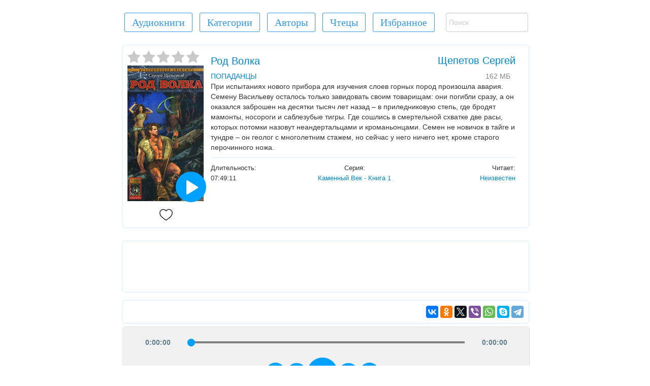

--- FILE ---
content_type: text/html; charset=UTF-8
request_url: https://audio-books.club/book.php?book=%D0%A0%D0%BE%D0%B4+%D0%92%D0%BE%D0%BB%D0%BA%D0%B0&ID=29788
body_size: 10722
content:
<!DOCTYPE html>
<html xmlns="http://www.w3.org/1999/xhtml" xml:lang="ru" lang="ru">
	<head>
		<meta http-equiv="Content-Type" content="text/html; charset=UTF-8"/>
		<title>Аудиокнига - Каменный Век: Род Волка, книга №1 - Щепетов Сергей - Слушать Онлайн - Клуб любителей аудиокниг</title>
				<meta name="description" content="Слушаем аудио-книгу - из серии «Каменный Век» - книга №1: При испытаниях нового прибора для изучения слоев горных пород произошла авария. Семену Васильеву осталось только завидовать своим товарищам: они погибли сразу, а он оказался заброшен на десятки тысяч лет назад – в приледниковую степ...">
				<meta name="keywords" content="слушать аудиокниги онлайн, аудиокниги, аудио книги, аудио-книги, аудиоспектакли, аудиокниги бесплатно, приключения, фантастика, триллер, мистика, роман, детектив, классика, для детей">
				<meta name="viewport" content="width=device-width, initial-scale=1, user-scalable=yes">	
				<meta property="og:type"               content="website" />
				<meta property="og:title"              content="Род Волка - Щепетов Сергей" />
				<meta property="og:image"              content="https://audio-books.club/posters/29788.jpg" />

		<link rel="stylesheet" type="text/css" href="files/audio_player/css/app.css"/>
		<link rel="stylesheet" type="text/css" href="files/audio_player/css/foundation.min.css"/>

		<link rel="canonical" href="https://audio-books.club/book.php?book=%D0%A0%D0%BE%D0%B4+%D0%92%D0%BE%D0%BB%D0%BA%D0%B0&ID=29788" />		<link href="files/favicon.ico" rel="shortcut icon"/>	
		<link href="files/styles.min.css?v=1141" rel="stylesheet" media="screen">	
				
	

		<!--<script src="files/adfinity.js" charset="utf-8"></script> -->


				
		<script>
		/*	setTimeout( function(){

			},2000);*/
		</script>			
							
	</head>
	<body>	
	


		<div class='Container'>	

	<div>
 	<div onclick="showMenu();" id="showMenuButton" class="showMenuButton"></div>
	<!--<div onclick="goTo('https://www.facebook.com/club.audio.books/');" class='floatRight fbGroup top' title='Наша страница в FaceBook'>
	</div>-->
	<div onclick="goTo('https://vk.com/club.audio.books');" class='floatRight vkGroup top' title='Наша страница в ВК'>
	</div>
</div>	
	<div id='topContainer' class='topContainer'>
		<div class='pageContainer'>
			<div id='buttons'>
				<a class='' href='/'><div id='homeButton' class='buttonClass buttonClass1 inlineBlock'>Аудиокниги</div></a> 
				<a href='/?categories'><div class=' buttonClass buttonClass1 inlineBlock '>Категории</div></a>
				<a href='/?authors&letter=%D0%90'><div class='buttonClass buttonClass1 inlineBlock '>Авторы</div></a>
				<a href='/?readers&letter=А'><div class='buttonClass buttonClass1 inlineBlock '>Чтецы</div></a>
				<div onclick="Favarits();" class='buttonClass buttonClass1 inlineBlock '>Избранное</div>
				<form style="display:none;" id="favForm" method="post" action='/' class= 'formFavorits inlineBlock'>
					<button type='submit' id='favoritsButton' class='buttonClass buttonClass1 inlineBlock '>Избранное</button>
					<input type='hidden' id='favBooksH' name='favBooksH'>
				</form>
				<div id='playedBooks' class='buttonClass buttonClass1 inlineBlock '>Мои книги</div>
			</div>
			<div class='inlineBlock searchFieldCl'>
				<form action='/' method='GET'>
					
					<input onkeyup="searchOnPageStart();" onchange="searchOnPageStart();" onclick="showSearchButton();" autocomplete='off' name='q' type="search" id="searchField" placeholder='Поиск'> 
					<input type='hidden' name='s' value='true'>					
					<div onclick='hideSearchButton();' id='closeSeachButton'>X</div>
					<div id='searchButton' onclick='bookSearch();' class='buttonClass buttonClass1 inlineBlock'>Найти</div>
					<!--<input id='btnSearch' type="submit" value="Найти">-->
				</form>
			</div>
			<div id="searchContainer"></div>						

		</div>
	</div>
		<!--<div class="booksSeries middle" id="yandex_rtb_R-A-415543-10"></div>	-->
	
			<div class="booksContainer">
			
			  
				<div class="booksImg bookPosterDiv booksPosterBack minHeig250px">
					
							<script>
							var ratingBook=0;
							</script>

							<div id="ratMainDiv">
								<div onclick="starClick('1', '29788');" id="ratingStars1" class="ratingDiv">  
									<div id="star1" class="grayStar"></div>
								</div>
								<div onclick="starClick('2', '29788');" id="ratingStars2" class="ratingDiv">
									<div id="star2" class="grayStar"></div>
								</div>
								<div onclick="starClick('3', '29788');" id="ratingStars3" class="ratingDiv">
									<div id="star3" class="grayStar"></div>
								</div>
								<div onclick="starClick('4', '29788');" id="ratingStars4" class="ratingDiv">
									<div id="star4" class="grayStar"></div>
								</div>
								<div onclick="starClick('5', '29788');" id="ratingStars5" class="ratingDiv">
									<div id="star5" class="grayStar"></div>
								</div>
							</div>
								
						<div onclick="ratingBook();" id="ratingBookBtn" class="ratingBookBtn"></div>
					
					<div id="playBookBtn" class="playBookBtn hidden" onclick="bookPlayPause();"></div>
					
					
						<img class="bookImg lazyload" title="Аудиокнига - Род Волка, из серии - Каменный ВекЩепетов Сергей" src="files/img/loading.gif" data-src="/posters/29788.jpg">
					<div title="Добавить книгу в Избранное" onclick="favoriteBook();" id="favoriteBookBtn" class="favoriteBookBtn"></div>	
				</div>

				<div  class="textContainer inlineBlock">
					<div class="bookNACSD" >

						<div class="bookName inlineBlock">
							<a  itemprop="name" id="bookName29788" href="/book.php?book=%D0%A0%D0%BE%D0%B4+%D0%92%D0%BE%D0%BB%D0%BA%D0%B0&ID=29788">
								Род Волка
							</a>
						
						</div> 

						<div class="Author inlineBlock">
							<a itemprop="author" href="/?q=%D0%A9%D0%B5%D0%BF%D0%B5%D1%82%D0%BE%D0%B2+%D0%A1%D0%B5%D1%80%D0%B3%D0%B5%D0%B9&ts=1">
								Щепетов Сергей
							</a>	
						</div>

						<br>
						<div class="Categories margin_div inlineBlock">
							<a href='/?cat=%D0%A4%D0%90%D0%9D%D0%A2%D0%90%D0%A1%D0%A2%D0%98%D0%9A%D0%90&ID=1&popularBook=true'>ПОПАДАНЦЫ</a>
						</div>
						<div id="bookSize" class="bookSize">162 МБ</div>
						
						<div onclick="showDescription('29788');" class="buttonClass  showDescriptionButton">Показать описание</div>
						
						<div id="Desc29788" itemprop="description" class="Description">  При испытаниях нового прибора для изучения слоев горных пород произошла авария. Семену Васильеву осталось только завидовать своим товарищам: они погибли сразу, а он оказался заброшен на десятки тысяч лет назад – в приледниковую степь, где бродят мамонты, носороги и саблезубые тигры. Где сошлись в смертельной схватке две расы, которых потомки назовут неандертальцами и кроманьонцами. Семен не новичок в тайге и тундре – он геолог с многолетним стажем, но сейчас у него ничего нет, кроме старого перочинного ножа.   

						</div>
					</div>
					<div class="bottomLine"></div>
					<div class="Duration margin_div inlineBlock">
						Длительность:<br>07:49:11
					</div>
							<div class="Reader margin_div inlineBlock">
							Читает:<br><a href="/?q=%D0%9D%D0%B5%D0%B8%D0%B7%D0%B2%D0%B5%D1%81%D1%82%D0%B5%D0%BD&ts=2">Неизвестен</a>
							</div>							
					<div class="Series margin_div inlineBlock">
					
					Серия:<br><a href="/?q=%D0%9A%D0%B0%D0%BC%D0%B5%D0%BD%D0%BD%D1%8B%D0%B9+%D0%92%D0%B5%D0%BA&ts=3">Каменный Век - Книга 1</a>		

					</div>

					

				</div>
			</div>
		
				
		<div id='adfinity1B' class='booksContainer  middle' style='display: inline-block;'> <div id="adfox_162937067267757976"></div> </div>		<!-- Yandex.RTB R-A-415543-10 -->
		
		

		
		<script type="text/javascript">
		var biblioID="0";
		
		if (localStorage.getItem('BookPlayedCount')>1){
			//console.log(document.documentElement.clientWidth);

				/* 	(function(w, d, n, s, t) {
				w[n] = w[n] || [];
				w[n].push(function() {
					Ya.Context.AdvManager.render({
						blockId: "R-A-415543-10",
						renderTo: "yandex_rtb_R-A-415543-10",
						async: true
					});
				});
				t = d.getElementsByTagName("script")[0];
				s = d.createElement("script");
				s.type = "text/javascript";
				s.src = "//an.yandex.ru/system/context.js";
				s.async = true;
				t.parentNode.insertBefore(s, t);
			})(this, this.document, "yandexContextAsyncCallbacks"); */
				}
		
		
		</script>
				<div id="booksShare">
		<script type="text/javascript">
<!--
var _acic={dataProvider:10};(function(){var e=document.createElement("script");e.type="text/javascript";e.async=true;e.src="https://www.acint.net/aci.js";var t=document.getElementsByTagName("script")[0];t.parentNode.insertBefore(e,t)})()
//-->
</script>	
		
		

			<div id="ya-share2" class="ya-share2" data-services="vkontakte,facebook,odnoklassniki,gplus,twitter,viber,whatsapp,skype,telegram"></div>
			
			
		</div>
				<div id="booksPlayer" >
		
				<div class="grid-x " id="blue-playlist-container">
				<div class="large-10 medium-12 small-11 large-centered medium-centered small-centered cell" id="amplitude-player">
					<div class="grid-x">
					  <div class="large-6 medium-6 small-12 cell" id="amplitude-left">
					  <!--  <img amplitude-song-info="cover_art_url" amplitude-main-song-info="true"/>-->
						<div id="player-left-bottom">
						  <div id="time-container">
							<span class="current-time">
								<span class="amplitude-current-hours" amplitude-main-current-hours="true">0</span>:<span class="amplitude-current-minutes" amplitude-main-current-minutes="true">00</span>:<span class="amplitude-current-seconds" amplitude-main-current-seconds="true">00</span>
							</span>
							<div id="progress-container">
							  <input type="range" class="amplitude-song-slider" amplitude-main-song-slider="true"/>
							  <progress id="song-played-progress" class="amplitude-song-played-progress" amplitude-main-song-played-progress="true"></progress>
							  <progress id="song-buffered-progress" class="amplitude-buffered-progress" value="0"></progress>
							  
							</div>
							<span class="duration">
							 <span class="amplitude-duration-hours" amplitude-main-duration-hours="true">0</span>:<span class="amplitude-duration-minutes" amplitude-main-duration-minutes="true">00</span>:<span class="amplitude-duration-seconds" amplitude-main-duration-seconds="true">00</span>
							</span>
						  </div>

						  <div id="control-container">
							<div id="repeat-container">
								
							 <!-- <div class="amplitude-repeat" id="repeat"></div>
							  <div class="amplitude-shuffle amplitude-shuffle-off" id="shuffle"></div>-->
							</div>
							<div id="completePersentDiv"></div>
							<div id="central-control-container">
							  <div id="central-controls">
								<div class="amplitude-prev" id="previous"></div>
								<div onclick="playDSet(30, false);" class="arrLeft" id="arrLeft">-30c.</div>

								<div class="" amplitude-main-play-pause="true" onclick="bookPlayPause();" id="play-pause"></div>
								
								<div onclick="playDSet(30, true);"  class="arrRight" id="arrRight">+30c.</div>
								<div class="amplitude-next" id="next"></div>
							  </div>
							</div>
							
						
						<!--	<input  class='inlineBlock' onclick='speedText();' id='speedText' type="button" class="amplitude-playback-speed" value='100%' />-->
							

							
							
							<div id="volume-container">
								<div class="volume-controls">
								<div class="">
									<div class="amplitude-mute amplitude-not-muted"></div>
									<input id ='volumeSlider' oninput='setVolume();' type="range" class="amplitude-volume-slider"/>
									<div id="volumeText"  class="volumeText"></div>
								</div>
								
									
								<div class="ms-range-fix"></div>
								</div>
						   <!--   <div class="amplitude-shuffle amplitude-shuffle-off" id="shuffle-right"></div>-->
							</div>
							<div class="speedContainer">
								<div onclick="setSpeed(1.0);" class="speedSoundImg"></div>
								<input id ='speedSlider' oninput="setSpeed('');" type="range" min="0.5" max="2.5" step="0.1" class=""/>
								<div  id="speedText" class="speedText"></div>
							</div>	
							<div class="speedContainerMob">
								<div onclick="setSpeed('1.0');" class="speedSoundImg"></div>
								<select id='SpeedSelect' onchange="setSpeed(this.value);">
									<option value='0.5'>50%</option>
									<option value='0.75'>75%</option>
									<option value='1.0'>100%</option>
									<option value='1.1'>110%</option>
									<option value='1.2'>120%</option>
									<option value='1.3'>130%</option>
									<option value='1.5'>150%</option>
									<option value='1.6'>160%</option>
									<option value='1.7'>170%</option>
									<option value='1.8'>180%</option>
									<option value='1.9'>190%</option>
									<option value='2.0'>200%</option>
									<option value='2.2'>220%</option>
									<option value='2.5'>250%</option>
									<option value='3.0'>300%</option>
								</select>
							</div>
							
						  </div>



						  <div id="meta-container">
							<span amplitude-song-info="name" amplitude-main-song-info="true" class="song-name"></span> 

							<div class="song-artist-album">
							  <span amplitude-song-info="artist" amplitude-main-song-info="false"></span> 
							  <span amplitude-song-info="album" amplitude-main-song-info="false"></span> 
							</div>
						  </div>
						</div>
					  </div>
					  <div class="large-6 medium-6 small-12 cell" style="display:none;" id="amplitude-right">
							
						<div class="song amplitude-song-container amplitude-play-pause" amplitude-song-index="0">
						  <div class="song-now-playing-icon-container">
							<div class="play-button-container">

							</div>
						  							
						  						  <img alt='Сейчас проигрывается' class="now-playing" src="files/audio_player/img/now-playing.svg"/>
						  </div>
						  <div class="song-meta-data">
						
							<div class="song-title">Часть 1<div id='dur1' class='fileSize'>00:57:12</div></div>
							

							<span class="fileName">Файл: Сергей Щепетов. Каменный век. Кн. 1. Род Волка. Гл. 1.mp3</span><div class='fileSize'> 20 МБ</div>
						  </div>

						
					
						</div> 
						
						
							
						<div class="song amplitude-song-container amplitude-play-pause" amplitude-song-index="1">
						  <div class="song-now-playing-icon-container">
							<div class="play-button-container">

							</div>
						  						  <img alt='Сейчас проигрывается' class="now-playing" src="files/audio_player/img/now-playing.svg"/>
						  </div>
						  <div class="song-meta-data">
						
							<div class="song-title">Часть 2<div id='dur2' class='fileSize'>00:46:59</div></div>
							

							<span class="fileName">Файл: Сергей Щепетов. Каменный век. Кн. 1. Род Волка. Гл. 2.mp3</span><div class='fileSize'> 16 МБ</div>
						  </div>

						
					
						</div> 
						
						
							
						<div class="song amplitude-song-container amplitude-play-pause" amplitude-song-index="2">
						  <div class="song-now-playing-icon-container">
							<div class="play-button-container">

							</div>
						  						  <img alt='Сейчас проигрывается' class="now-playing" src="files/audio_player/img/now-playing.svg"/>
						  </div>
						  <div class="song-meta-data">
						
							<div class="song-title">Часть 3<div id='dur3' class='fileSize'>00:50:11</div></div>
							

							<span class="fileName">Файл: Сергей Щепетов. Каменный век. Кн. 1. Род Волка. Гл. 3.mp3</span><div class='fileSize'> 17 МБ</div>
						  </div>

						
					
						</div> 
						
						
							
						<div class="song amplitude-song-container amplitude-play-pause" amplitude-song-index="3">
						  <div class="song-now-playing-icon-container">
							<div class="play-button-container">

							</div>
						  						  <img alt='Сейчас проигрывается' class="now-playing" src="files/audio_player/img/now-playing.svg"/>
						  </div>
						  <div class="song-meta-data">
						
							<div class="song-title">Часть 4<div id='dur4' class='fileSize'>00:49:33</div></div>
							

							<span class="fileName">Файл: Сергей Щепетов. Каменный век. Кн. 1. Род Волка. Гл. 4.mp3</span><div class='fileSize'> 17 МБ</div>
						  </div>

						
					
						</div> 
						
						
							
						<div class="song amplitude-song-container amplitude-play-pause" amplitude-song-index="4">
						  <div class="song-now-playing-icon-container">
							<div class="play-button-container">

							</div>
						  						  <img alt='Сейчас проигрывается' class="now-playing" src="files/audio_player/img/now-playing.svg"/>
						  </div>
						  <div class="song-meta-data">
						
							<div class="song-title">Часть 5<div id='dur5' class='fileSize'>01:03:15</div></div>
							

							<span class="fileName">Файл: Сергей Щепетов. Каменный век. Кн. 1. Род Волка. Гл. 5.mp3</span><div class='fileSize'> 22 МБ</div>
						  </div>

						
					
						</div> 
						
						
							
						<div class="song amplitude-song-container amplitude-play-pause" amplitude-song-index="5">
						  <div class="song-now-playing-icon-container">
							<div class="play-button-container">

							</div>
						  						  <img alt='Сейчас проигрывается' class="now-playing" src="files/audio_player/img/now-playing.svg"/>
						  </div>
						  <div class="song-meta-data">
						
							<div class="song-title">Часть 6<div id='dur6' class='fileSize'>00:27:58</div></div>
							

							<span class="fileName">Файл: Сергей Щепетов. Каменный век. Кн. 1. Род Волка. Гл. 6.mp3</span><div class='fileSize'> 10 МБ</div>
						  </div>

						
					
						</div> 
						
						
							
						<div class="song amplitude-song-container amplitude-play-pause" amplitude-song-index="6">
						  <div class="song-now-playing-icon-container">
							<div class="play-button-container">

							</div>
						  						  <img alt='Сейчас проигрывается' class="now-playing" src="files/audio_player/img/now-playing.svg"/>
						  </div>
						  <div class="song-meta-data">
						
							<div class="song-title">Часть 7<div id='dur7' class='fileSize'>00:53:00</div></div>
							

							<span class="fileName">Файл: Сергей Щепетов. Каменный век. Кн. 1. Род Волка. Гл. 7.mp3</span><div class='fileSize'> 18 МБ</div>
						  </div>

						
					
						</div> 
						
						
							
						<div class="song amplitude-song-container amplitude-play-pause" amplitude-song-index="7">
						  <div class="song-now-playing-icon-container">
							<div class="play-button-container">

							</div>
						  						  <img alt='Сейчас проигрывается' class="now-playing" src="files/audio_player/img/now-playing.svg"/>
						  </div>
						  <div class="song-meta-data">
						
							<div class="song-title">Часть 8<div id='dur8' class='fileSize'>01:12:08</div></div>
							

							<span class="fileName">Файл: Сергей Щепетов. Каменный век. Кн. 1. Род Волка. Гл. 8.mp3</span><div class='fileSize'> 25 МБ</div>
						  </div>

						
					
						</div> 
						
						
							
						<div class="song amplitude-song-container amplitude-play-pause" amplitude-song-index="8">
						  <div class="song-now-playing-icon-container">
							<div class="play-button-container">

							</div>
						  						  <img alt='Сейчас проигрывается' class="now-playing" src="files/audio_player/img/now-playing.svg"/>
						  </div>
						  <div class="song-meta-data">
						
							<div class="song-title">Часть 9<div id='dur9' class='fileSize'>00:48:55</div></div>
							

							<span class="fileName">Файл: Сергей Щепетов. Каменный век. Кн. 1. Род Волка. Гл. 9.mp3</span><div class='fileSize'> 17 МБ</div>
						  </div>

						
					
						</div> 
						
						
							
					   

					  
					  </div>
					</div>
				</div>
			</div>


		
		</div>
		
			<div id="bTopText">
								
			</div>
			

			
			<!-- Yandex.RTB R-A-415544-1-->
			<div id="yandex_rtb_R-A-415544-1"></div> 

			<!--<div id="vid_vpaut_div" style=" display:inline-block;width:800px;height:426px" vid_vpaut_pl="9725"></div>--><div id='adfinity2B' class='booksContainer  middle' style='display: inline-block;'> <div style="" id="adfox_162944630748711499"></div> </div>				<!-- Yandex.RTB R-A-415544-2-->
				<div id="yandex_rtb_R-A-415544-2"></div> 
			
			
			<script type="text/javascript">

			
			  
				

			</script>
			
			
			<div class="booksSeries marginTop15PX"></div>		<div id="commMainDiv" class='booksSeries marginTop15PX'>
			<div class = 'marginLeft15PX' >
			<div id='noComments'>Отзывов пока нет. Будь первым!</div>
				<div class="comments  col-md-12">
									</div>
			</div>
			<div id="leaveCommentBtn"  onclick="respComm('0','0','0');" class="buttonClass buttonClass1 leaveComment">Оставить отзыв</div>
		</div>	
		<div id="commDivFirst"></div>
		<div id="commDiv" class = 'booksSeries marginTop15PX' >


				
<script> 
  var rc=false;
 </script> 
<script> 
  logInWithFacebook = function() {
    FB.login(function(response) {
      if (response.authResponse) {
        console.log(response.authResponse);
		
		
		$.ajax({
				type: 'POST',
				url: 'comLogin.php',
				data: 'code='+response.authResponse.accessToken,
				success: function(data){
					if (data=="logged")
						document.location.reload(true);
					//showMessToastr(data, "РЎРѕР·РґР°РЅРёРµ РЅРѕРІРѕРіРѕ Р·РґР°РЅРёСЏ\РєРІР°СЂС‚РёСЂС‹:", "success");
					//loadAddressList()
				}
				
			});	
			
        // Now you can redirect the user or do an AJAX request to
        // a PHP script that grabs the signed request from the cookie.
      } else {
        alert('Ошибка авторизации, похоже вы отменили авторизацию.');
      }
    });
    return false;
  };
  window.fbAsyncInit = function() {
    FB.init({
      appId: '2265859580298398',
      cookie: true, // This is important, it's not enabled by default
      version: 'v2.2'
    });
  };

  (function(d, s, id){
    var js, fjs = d.getElementsByTagName(s)[0];
    if (d.getElementById(id)) {return;}
    js = d.createElement(s); js.id = id;
    js.src = "https://connect.facebook.net/en_US/sdk.js";
    fjs.parentNode.insertBefore(js, fjs);
  }(document, 'script', 'facebook-jssdk'));

  //$("html,body").animate({scrollTop: $("#addCommText").offset().top},500);
</script>
		



					
				<form action="" method="post">
					<div id="textAreaComm">
												<p>
						Войти через:
							<div class="fbGroup noPadding" onclick="logInWithFacebook()"></div>
												   
							<div onclick="loginVK('https://oauth.vk.com/authorize?client_id=7046223&scope=uid,first_name,last_name,email,photo_big&display=page&redirect_uri=https://book.audio-books.club/vkLogin.php&response_type=code')" class="vkGroup noPadding"></div>
													</p>
												<div id="addCommText">Добавить новый отзыв:</div>
						<input type="hidden" name="BookID" id="BookID" value="29788">
						<input type="hidden" name="answerID" id="answerID" value="0">
						<input type="hidden" name="level" id="level" value="0">
						<input type="hidden" name="userCommID" id="userCommID" value="0">
												<input class="commBField" type="text" name="CommName" id="CommName" placeholder="Ваше Имя" value="">
						<input class="commBField" type="text" name="CommEmail" id="CommEmail" placeholder="Ваш Email" value="">
						<input type="hidden" id ="g-recaptcha-response" name="g-recaptcha-response">
												<textarea  style="width: 100%;" class="textAreaComm" tabindex="10" name="commMessage" id="commMessage" cols="58" rows="4" dir="ltr" placeholder="Текст отзыва"></textarea>
						<br>
						
						<script>
						rc=true; 
						</script>
												<button id='btnComment' class='buttonClass buttonClass1 leaveComment' type='submit'>Добавить отзыв</button>
					</div>	
				</form>
			</div>
				
				<div class = 'booksSeries marginTop15PX' >
									<div id="id-415543-12"></div>
								</div>
			
	</div>
			
		
		
				
<div class='footer'>
			<div class="footerLinks "><a href="/">Аудиокниги</a></div>
			<div class="footerLinks "><a href="/?categories">Категории</a></div>			
			<div class="footerLinks "><a href="/?authors">Авторы</a></div>
			<div class="footerLinks "><a href="/?readers">Чтецы</a></div>	
			<div class="footerLinks " onclick="Favarits();" >Избранное</div>	
			<div class="footerLinks "><a href="/for_authors.php">Правообладателям</a></div>	
			<div class="footerLinks" onclick="whiteDarkTheme(false);" id="whiteDarkThemeButton">Темная тема</div>			
</div>
	<div class='footer'>
		<div id="AEm">		
		</div>	
		<div id="biblioPartner">		
		</div>	
	<!--	<div onclick="goTo('https://www.facebook.com/club.audio.books/');" class='floatRight fbGroup' title='Наша страница в FaceBook'>-->
		</div>
		<div onclick="goTo('https://vk.com/club.audio.books');" class='floatRight vkGroup' title='Наша страница в ВК'>
		</div>
				</div>
		
	<!--<script src="https://cdn.adfinity.pro/code/audio-books.club/adfinity.js" charset="utf-8"></script> -->
		
				  

	
	<script>
	
	function getRandomInt(max) {
		return Math.floor(Math.random() * Math.floor(max));
	}
	function setTimerY(){
		if(pageYOffset!=0){
			clearInterval(intY);
			

			
			(function (d, w, c) {
			(w[c] = w[c] || []).push(function() {
				try {
					w.yaCounter51323248 = new Ya.Metrika2({
						id:51323248,
						clickmap:true,
						trackLinks:true,
						accurateTrackBounce:true,
						webvisor:true
					});
				} catch(e) { }
			});
			var n = d.getElementsByTagName("script")[0],
				s = d.createElement("script"),
				f = function () { n.parentNode.insertBefore(s, n); };
			s.type = "text/javascript";
			s.async = true;
			s.src = "https://mc.yandex.ru/metrika/tag.js";

			if (w.opera == "[object Opera]") {
				d.addEventListener("DOMContentLoaded", f, false);
			} else { f(); }
		})(document, window, "yandex_metrika_callbacks2");		
		<!-- /Yandex.Metrika counter -->
		
					
	
					
				
									

				
					




							


									
			
				
					

	
		
			/* Global site tag (gtag.js) - Google Analytics */
	/*		var scriptGA=document.createElement("script"),
            timer,
            head=document.getElementsByTagName("head")[0];
            head.appendChild(scriptGA);
			   
			scriptGA.type = "text/javascript";
			scriptGA.async = true;
			scriptGA.src = "https://www.googletagmanager.com/gtag/js?id=G-G21D55LFG5";	
			window.dataLayer = window.dataLayer || [];
			function gtag(){dataLayer.push(arguments);}
			gtag('js', new Date());
			gtag('config', 'G-G21D55LFG5');*/
		
		
		
		
			var scriptAP=document.createElement("script"),
            timer,
			head=document.getElementsByTagName("head")[0];
						head.appendChild(scriptAP);
						   
			   
			scriptAP.type = "text/javascript";
			scriptAP.async = true;
			scriptAP.src = "https://cdn.adfinity.pro/code/audio-books.club/adfinity.js?v=1.0.4";	
		//	scriptAP.src = "https://audio-books.club/files/adfinit.js?v=1.0.6";	

		
		
		
		
		
		
						if (Amplitude.getSongs().length==0)initF();
			
				if (IsActive=="2") {
					if (LitResID!=0&&LitResID!="undefined"){
											}
				}
					}

	}
	let intY="";
	document.addEventListener('DOMContentLoaded', function(){
		 intY=setInterval("setTimerY();",1000);
	});
	
					

	</script>

		<noscript><div><img src="https://mc.yandex.ru/watch/51323248" style="position:absolute; left:-9999px;" alt="" /></div></noscript>
	
	

<!--
<script type='text/javascript' data-cfasync='false'>
	let eedf3ff32d_cnt = 0;
	let eedf3ff32d_interval = setInterval(function(){
		if (typeof eedf3ff32d_country !== 'undefined') {
			clearInterval(eedf3ff32d_interval);
			
var allowed_countries = ["RU", "UA", "BY","KZ"];
if (allowed_countries.includes(eedf3ff32d_country)) {

(function(){
				var ud;
				try { ud = localStorage.getItem('eedf3ff32d_uid'); } catch (e) { }
				var script = document.createElement('script');
				script.type = 'text/javascript';
				script.charset = 'utf-8';
				script.async = 'true';
				script.src = 'https://' + eedf3ff32d_domain + '/bens/vinos.js?23672&v=2&u=' + ud + '&a=' + Math.random();
				document.body.appendChild(script);
			})();
}
		} else {
			eedf3ff32d_cnt += 1;
			if (eedf3ff32d_cnt >= 60) {
				clearInterval(eedf3ff32d_interval);
			}
		}
	}, 500);
</script>-->
	





	
	
	

		<script>
		var mainPage=false;
		var IsActive="1";
		var LitResID="0";
		
		var userBKey="";

		var BookName="Род Волка";
		var isM="0";
		
		if (IsActive!=2){
			setTimeout(function(){
				$('#playBookBtn')[0].classList.remove("hidden");
				$('#amplitude-right')[0].style.display="block";
			},1000);
			
		}
		</script>		
		<script src="files/common.min.js?v=250"></script>
		<script src="files/audio_player/js/foundation.min.js"></script>
		<script src="files/audio_player/js/amplitude.js?ver=1.1.4"></script>
		<script src="files/audio_player/js/functions.js?v=1.0.1"></script>	
		<script>

		
			var BookSpeedPlayed=localStorage.getItem('BookSpeedPlayed');	
			if (BookSpeedPlayed==null || BookSpeedPlayed=='' || BookSpeedPlayed==1) BookSpeedPlayed="1.0";
			document.getElementById('speedSlider').value=BookSpeedPlayed;
			
			var BookVolumePlayed=localStorage.getItem('BookVolumePlayed');
			if (BookVolumePlayed==null) BookVolumePlayed=55;
			document.getElementById('volumeSlider').value=BookVolumePlayed;
			
			document.getElementById('speedText').innerHTML=Math.round(BookSpeedPlayed*100,1)+'%';
			document.getElementById('volumeText').innerHTML=BookVolumePlayed+'%';
			document.getElementById("SpeedSelect").value = BookSpeedPlayed;
	

			
			function initF(){
				Amplitude.init({
					"songs": [
											{
							"name": "Род Волка - Часть 1",
							"url":  "https://books3.audio-books.club/books/29788/Сергей Щепетов. Каменный век. Кн. 1. Род Волка. Гл. 1.mp3"
						},
						
											{
							"name": "Род Волка - Часть 2",
							"url":  "https://books3.audio-books.club/books/29788/Сергей Щепетов. Каменный век. Кн. 1. Род Волка. Гл. 2.mp3"
						},
						
											{
							"name": "Род Волка - Часть 3",
							"url":  "https://books3.audio-books.club/books/29788/Сергей Щепетов. Каменный век. Кн. 1. Род Волка. Гл. 3.mp3"
						},
						
											{
							"name": "Род Волка - Часть 4",
							"url":  "https://books3.audio-books.club/books/29788/Сергей Щепетов. Каменный век. Кн. 1. Род Волка. Гл. 4.mp3"
						},
						
											{
							"name": "Род Волка - Часть 5",
							"url":  "https://books3.audio-books.club/books/29788/Сергей Щепетов. Каменный век. Кн. 1. Род Волка. Гл. 5.mp3"
						},
						
											{
							"name": "Род Волка - Часть 6",
							"url":  "https://books3.audio-books.club/books/29788/Сергей Щепетов. Каменный век. Кн. 1. Род Волка. Гл. 6.mp3"
						},
						
											{
							"name": "Род Волка - Часть 7",
							"url":  "https://books3.audio-books.club/books/29788/Сергей Щепетов. Каменный век. Кн. 1. Род Волка. Гл. 7.mp3"
						},
						
											{
							"name": "Род Волка - Часть 8",
							"url":  "https://books3.audio-books.club/books/29788/Сергей Щепетов. Каменный век. Кн. 1. Род Волка. Гл. 8.mp3"
						},
						
											{
							"name": "Род Волка - Часть 9",
							"url":  "https://books3.audio-books.club/books/29788/Сергей Щепетов. Каменный век. Кн. 1. Род Волка. Гл. 9.mp3"
						},
						
						
					],
					playback_speed: BookSpeedPlayed,
					volume:BookVolumePlayed
				});	
				getPartPlay();				
			}


			$('#play-pause').removeClass('amplitude-playing');	
			$('#play-pause').addClass('amplitude-paused');	
			$('#playBookBtn').addClass('playBookBtn');
			$('#playBookBtn').removeClass('pauseBookBtn');			
			var songSliders = document.getElementsByClassName("amplitude-song-slider");
			for (var i = 0; i < songSliders.length; i++) {
				songSliders[i].value = 0;
			}
			


			
			var bookID = 29788;
			checkFavoriteBook();
		</script>
		
		
		<script>
			setTimeout(bookView,20000,"29788");
			function bookView(ID){
				$.ajax({
				type: 'POST',
				url: 'book.php',
				data: "v="+ID,
				success: function(data){

				}
				
				});
			}
			function hideLoginForm(){
				$('#LoginWrap')[0].classList.add("hidden");
			}	
			function restFunc(){
				$('#restorePass')[0].classList.remove("hidden");
				$('#registration')[0].classList.add("hidden");
				$('#autorizText')[0].classList.add("hidden");
				$('#LogPass')[0].classList.add("hidden");
				$('#regName')[0].classList.add("hidden");
				$('#logButton')[0].classList.add("hidden");
				$('#regButton')[0].classList.add("hidden");
				$('#restButton')[0].classList.remove("hidden");
				$('#regButtonLink')[0].classList.remove("hidden");
				$('#entButtonLink')[0].classList.remove("hidden");
				$('#restButtonLink')[0].classList.add("hidden");
			}	
			function regFunc(){
				$('#restorePass')[0].classList.add("hidden");
				$('#registration')[0].classList.remove("hidden");
				$('#autorizText')[0].classList.add("hidden");
				$('#LogPass')[0].classList.remove("hidden");
				$('#logButton')[0].classList.add("hidden");
				$('#restButton')[0].classList.add("hidden");
				$('#regButton')[0].classList.remove("hidden");
				$('#regName')[0].classList.remove("hidden");
				$('#restButtonLink')[0].classList.remove("hidden");
				$('#regButtonLink')[0].classList.add("hidden");
				$('#entButtonLink')[0].classList.remove("hidden");
			}	
			function enrFunc(){
				$('#restorePass')[0].classList.add("hidden");
				$('#registration')[0].classList.add("hidden");
				$('#restButton')[0].classList.add("hidden");
				$('#regButton')[0].classList.add("hidden");
				$('#autorizText')[0].classList.remove("hidden");
				$('#regButtonLink')[0].classList.remove("hidden");
				$('#restButtonLink')[0].classList.remove("hidden");
				$('#LogPass')[0].classList.remove("hidden");
				$('#logButton')[0].classList.remove("hidden");
				$('#entButtonLink')[0].classList.add("hidden");
				$('#regName')[0].classList.add("hidden");

			}
			function loginEP(){
				$.ajax({
				type: 'POST',
				url: 'comLogin.php',
				data: "email="+$('#LogEmail')[0].value+"&pass="+$('#LogPass')[0].value,
				success: function(data){
					if (data!="error"){
						hideLoginForm();
						//biblio.destroy();
						var biblio = new Biblio({
							bookId: biblioID,
							referalKey: breferalKey,
							userKey: data 
						})
						setTimeout(function(){biblio.startPurchaseBook();	setTimeout(function(){location.reload();},3000); },1000);					
					} else {
						toastr.error("Не верный email или пароль", "Ошибка!");
					}

				}
				
				});				
			}
			toastr.options = {
			"closeButton": false,
			"debug": false,
			"newestOnTop": false,
			"progressBar": false,
			"positionClass": "toast-bottom-center",
			"preventDuplicates": false,
			"onclick": null,
			"showDuration": "300",
			"hideDuration": "1000",
			"timeOut": "5000",
			"extendedTimeOut": "1000",
			"showEasing": "swing",
			"hideEasing": "linear",
			"showMethod": "fadeIn",
			"hideMethod": "fadeOut"
			}	
			function restPassFunc(){
				$.ajax({
				type: 'POST',
				url: 'comLogin.php',
				data: "email="+$('#LogEmail')[0].value+"&restore=true",
				success: function(data){
					if (data=="ok"){
						toastr.success("На ваш имейл выслан новый пароль", "Сброс пароля");
					}	
					if (data=="error"){
						toastr.error("Не найден указанный вами email", "Ошибка!");
					}
				}
				
				});					
			}	
			function regAccFunc(){
				$.ajax({
				type: 'POST',
				url: 'comLogin.php',
				data: "email="+$('#LogEmail')[0].value+"&name="+$('#regName')[0].value+"&pass="+$('#LogPass')[0].value+"&regacc=true",
				success: function(data){
					if (data=="ok"){
						toastr.success("Вы успешно зарегистрированны", "Регистрация");
						$('#entButtonLink')[0].click();
						setTimeout("loginEP()",1000);
					}	else if (data=="error1"){
						toastr.error("Такой email уже зарегистрирован", "Ошибка!");
					}
						else{
						toastr.error("Проверьте правилность ввода", "Ошибка!");
					}
				}
				
				});					
			}
			
		</script>	
				
		<script src="//yastatic.net/es5-shims/0.0.2/es5-shims.min.js"></script>
		<script src="//yastatic.net/share2/share.js"></script>	
		
			<script>
				var myShare = document.getElementById('ya-share2');

				var share = Ya.share2(myShare, {
					content: {
						title: 'Каменный Век: Род Волка - Щепетов Сергей - Слушаем аудиокнигу онлайн',
						description: '',
						image: 'https://audio-books.club/posters/29788.jpg'  
					}
				  
				});

//commErr=no_text
			</script>
		
			<script async src="https://yastatic.net/pcode-native/loaders/loader.js"></script>

			

					<div class="hidden" id="LoginWrap" onclick="">
					
					<div class="" id="LoginForm"><div onclick="hideLoginForm();" id="closeLoginFormButton">X</div>
						<div id="autorizText">
							<p>Вход на сайт</p>
							<div class="buttonlogin buttonloginFB" onclick="loginVK('https://oauth.vk.com/authorize?client_id=7046223&amp;scope=email&amp;display=page&amp;redirect_uri=https://book.audio-books.club/vkLogin.php&amp;response_type=code')">Вконтакте</div>
							<div class="buttonlogin" onclick="logInWithFacebook()">Facebook</div>								
						</div>
						<div class="hidden" id="restorePass">
							<p>Восстановление пароля</p>
						</div>
						<div class="hidden" id="registration">
							<p>Регистрация</p>
						</div>
						
						<input class="hidden" type="text" name="regName" id="regName" placeholder="Ваше Имя" value="">
						<input class="" type="text" name="LogEmail" id="LogEmail" placeholder="Ваш Email" value="">
						<input class="" type="password" name="LogPass" id="LogPass" placeholder="Ваш Пароль" value="">
						<input type="hidden" id="g-recaptcha-response" name="g-recaptcha-response" value="[base64]">
						<br>
						<div style="height: 35px;" >
							<div id="entButtonLink" onclick="enrFunc();" class="regLink hidden">Вход</div>
							<div id="regButtonLink" onclick="regFunc();" class="regLink">Регистрация</div>	
							<div id="restButtonLink"  onclick="restFunc();" class="restLink">Восстановить пароль</div>
						</div>
						<button id="logButton" class="buttonClass buttonClass1" onclick="loginEP();" type="submit">Войти</button>
						<button id="restButton" class="buttonClass buttonClass1 hidden" onclick="restPassFunc();" type="submit">Восстановить</button>
						<button id="regButton" class="buttonClass buttonClass1 hidden" onclick="regAccFunc();" type="submit">Зарегистрироваться</button>
					</div>	
					</div>	
					<script>

					</script>					
	</body>
</html>


--- FILE ---
content_type: image/svg+xml
request_url: https://audio-books.club/files/audio_player/img/prev.svg
body_size: 1854
content:
<?xml version="1.0" encoding="UTF-8" standalone="no"?>
<svg width="39px" height="39px" viewBox="0 0 39 39" version="1.1" xmlns="http://www.w3.org/2000/svg" xmlns:xlink="http://www.w3.org/1999/xlink">
    <!-- Generator: Sketch 41.2 (35397) - http://www.bohemiancoding.com/sketch -->
    <title>Previous</title>
    <desc>Created with Sketch.</desc>
    <defs></defs>
    <g id="05.100.00-OpenSource-Amplitude" stroke="none" stroke-width="1" fill="none" fill-rule="evenodd">
        <g id="HD_05.100.00-521Website_OpenSource-Amplitude" transform="translate(-482.000000, -782.000000)">
            <g id="Lead-in">
                <g id="Player" transform="translate(368.000000, 359.000000)">
                    <g id="Controllers/Status/Info" transform="translate(0.000000, 357.000000)">
                        <g id="Controls" transform="translate(114.000000, 56.000000)">
                            <g id="Previous" transform="translate(0.000000, 10.000000)">
                                <ellipse id="Oval-1" fill="#00A0FF" cx="19.5" cy="19.5" rx="19.5" ry="19.5"></ellipse>
                                <path d="M16.1305538,18.2541918 L16.1305538,12.3004631 C16.1305538,11.5809953 15.5536833,11 14.8406971,11 L12.2892675,11 C11.5768706,11 11,11.5809953 11,12.3004631 L11,26.1995678 C11,26.9208033 11.5768706,27.4988524 12.2892675,27.4988524 L14.8406971,27.4988524 C15.555451,27.4988524 16.1305538,26.9208033 16.1305538,26.1995678 L16.1305538,20.245839 L27.432857,27.2478341 C28.2913865,27.8093843 28.9919985,27.3986808 28.9919985,26.3274339 L28.9919985,12.1720078 C28.993177,11.1037071 28.2913865,10.6888788 27.432857,11.2521967 L16.1305538,18.2541918 Z" id="Shape" fill="#FFFFFF"></path>
                            </g>
                        </g>
                    </g>
                </g>
            </g>
        </g>
    </g>
</svg>

--- FILE ---
content_type: image/svg+xml
request_url: https://audio-books.club/files/audio_player/img/now-playing.svg
body_size: 2852
content:
<?xml version="1.0" encoding="UTF-8" standalone="no"?>
<svg width="20px" height="20px" viewBox="0 0 20 20" version="1.1" xmlns="http://www.w3.org/2000/svg" xmlns:xlink="http://www.w3.org/1999/xlink">
    <!-- Generator: Sketch 41.2 (35397) - http://www.bohemiancoding.com/sketch -->
    <title>Now Playing</title>
    <desc>Created with Sketch.</desc>
    <defs></defs>
    <g id="05.100.00-OpenSource-Amplitude" stroke="none" stroke-width="1" fill="none" fill-rule="evenodd">
        <g id="HD_05.100.00-521Website_OpenSource-Amplitude" transform="translate(-729.000000, -384.000000)">
            <g id="Lead-in">
                <g id="Player" transform="translate(368.000000, 359.000000)">
                    <g id="Playlist" transform="translate(352.000000, 5.000000)">
                        <g id="Song-Item" transform="translate(1.000000, 0.000000)">
                            <g id="Now-Playing">
                                <g transform="translate(8.000000, 20.000000)">
                                    <circle id="Oval-1" fill="#00A0FF" cx="10" cy="10" r="10"></circle>
                                    <path d="M8.90625,12.134375 C8.80328125,12.134375 8.70875,12.1 8.63140625,12.04375 L8.630625,12.0453125 L7.03515625,10.884375 L5.46875,10.884375 C5.21,10.884375 5,10.675 5,10.415625 L5,8.853125 C5,8.5953125 5.20921875,8.3859375 5.46765625,8.384375 L5.46765625,8.3828125 L7.0215625,8.3828125 L8.60953125,7.084375 L8.61078125,7.0859375 C8.69171875,7.01875 8.79359375,6.978125 8.90625,6.978125 C9.16515625,6.978125 9.37515625,7.1875 9.37515625,7.446875 L9.37515625,11.665625 C9.37515625,11.925 9.16515625,12.134375 8.90625,12.134375 L8.90625,12.134375 Z M10.7660937,11.8328125 L10.32125,11.3890625 C10.7060937,10.9078125 10.9375,10.2984375 10.9375,9.634375 C10.9375,8.9703125 10.7060937,8.3609375 10.32125,7.8796875 L10.7660937,7.4359375 C11.263125,8.03125 11.5625,8.796875 11.5625,9.634375 C11.5625,10.4703125 11.263125,11.2375 10.7660937,11.8328125 L10.7660937,11.8328125 Z M11.9845312,13.0515625 L11.5395312,12.60625 C12.233125,11.8109375 12.65625,10.7734375 12.65625,9.634375 C12.65625,8.4953125 12.233125,7.4578125 11.5395312,6.6625 L11.9845312,6.2171875 C12.7909375,7.1265625 13.28125,8.3234375 13.28125,9.634375 C13.28125,10.9453125 12.7909375,12.1421875 11.9845312,13.0515625 L11.9845312,13.0515625 Z M13.2021875,14.26875 L12.7596875,13.8265625 C13.7634375,12.71875 14.375,11.2484375 14.375,9.634375 C14.375,8.0203125 13.7634375,6.55 12.7596875,5.4421875 L13.2021875,5 C14.31875,6.221875 15,7.8484375 15,9.634375 C15,11.4203125 14.31875,13.046875 13.2021875,14.26875 L13.2021875,14.26875 Z" id="Fill-156" fill="#FFFFFF"></path>
                                </g>
                            </g>
                        </g>
                    </g>
                </g>
            </g>
        </g>
    </g>
</svg>